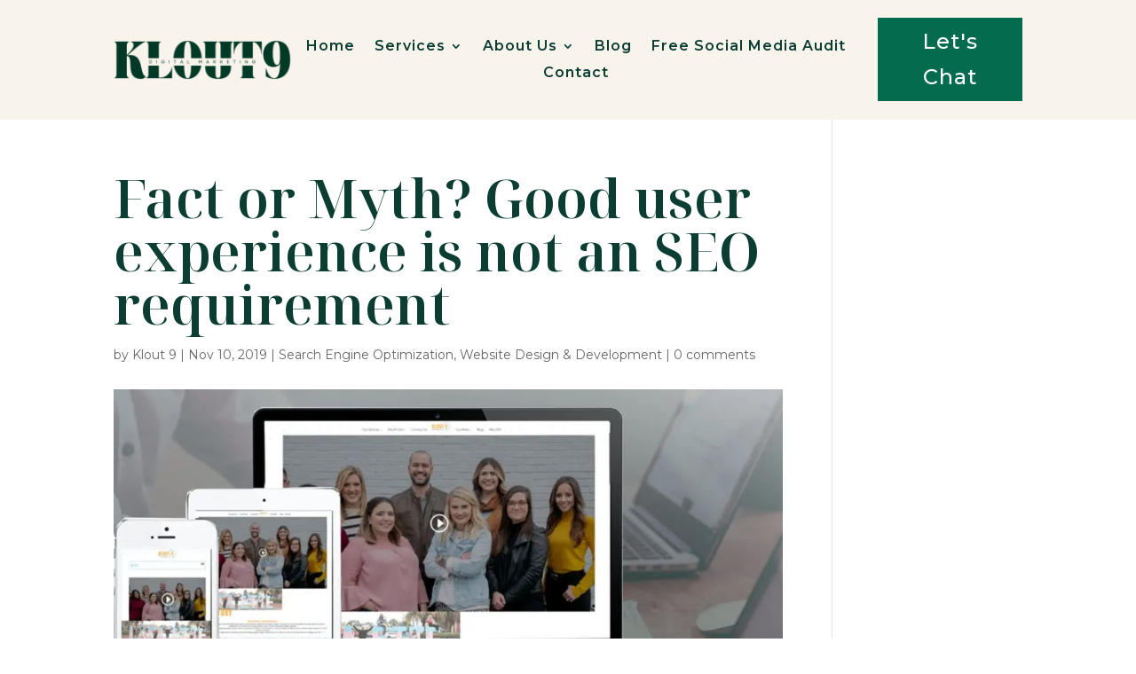

--- FILE ---
content_type: text/css
request_url: https://klout9.co/wp-content/plugins/divi-hacks/styles/custom-archives.css?ver=1.19.7
body_size: 1053
content:

/***************  Custom Archives ******************/
#et-main-area > [id^="divi-hacks-"] .archive[data-posts] p.post-meta {
    font-size: 0px !important;
    line-height: inherit;
}
#et-main-area > [id^="divi-hacks-"] .archive[data-posts] .post-meta span.published, 
#et-main-area > [id^="divi-hacks-"] .archive[data-posts] .author:after,
#et-main-area > [id^="divi-hacks-"] .archive[data-posts] .post-meta .author:before {
    font-size: var(--postmeta-size, 14px) !important;
}
#et-main-area > [id^="divi-hacks-"] .archive[data-posts] .post-meta .author:before {
    content: 'By ';
}
#et-main-area > [id^="divi-hacks-"] .archive[data-posts] .post-meta span.published:after, 
#et-main-area > [id^="divi-hacks-"] .archive[data-posts] .post-meta a[rel*="category"]:after, 
#et-main-area > [id^="divi-hacks-"] .archive[data-posts] .post-meta .author:after {
    content: "|";
    margin-left: 0.4em;
    margin-right: 0.4em;
}
#et-main-area > [id^="divi-hacks-"] .archive[data-posts].no-meta .post-meta,
#et-main-area > [id^="divi-hacks-"] .archive[data-posts].no-date .post-meta .published,
#et-main-area > [id^="divi-hacks-"] .archive[data-posts].no-categories .post-meta a[rel*="category"],
#et-main-area > [id^="divi-hacks-"] .archive[data-posts].no-comments .post-meta .comments-number,
#et-main-area > [id^="divi-hacks-"] .archive[data-posts].no-image .entry-featured-image-url,
#et-main-area > [id^="divi-hacks-"] .archive[data-posts].no-author .post-meta .author,
#et-main-area > [id^="divi-hacks-"] .archive[data-posts].no-pagination .pagination,
#et-main-area > [id^="divi-hacks-"] .archive[data-posts].no-excerpt .dh-excerpt,
#et-main-area > [id^="divi-hacks-"] .archive[data-posts].no-sidebar #sidebar { 
    display:none !important; 
}
.dh-shortcode-avatar {
  width:100%;
}
body:not(.et-fb):not([class*="search-results"]) .show-on-results,
body:not(.et-fb):not([class*="search-no-results"]) .show-on-results { 
  display:none;
}
body.search-results .show-on-results,
body.search-no-results .show-on-results { 
  display:inherit !important;
}
.show-button a.et_pb_button.et_pb_read_more_button {
    display: block;
    width: max-content;
    width: -moz-max-content;
    margin-top: 15px;
}
.show-button.button-center a.et_pb_button.et_pb_read_more_button {
    margin-left: auto;
    margin-right: auto;
}
.show-button.button-left a.et_pb_button.et_pb_read_more_button {
    margin-left: 0;
    margin-right: auto;
}
.show-button.button-right a.et_pb_button.et_pb_read_more_button {
    margin-left: auto;
    margin-right: 0;
} 
.et-fb .search-results:before,
.et-fb .archive:before,
body.search-results .show-on-results:before,
body.search-no-results .show-on-results:before {
  background: #c9c9c9;
  color: #fff;
  width: 100%;
  position: absolute;
  bottom: 100%;
  left:0;
  right: 0;
  padding: 5px 10px;
  text-align: center;
  box-sizing: border-box;
  font-size:18px;
  font-weight:normal;
  height:auto;
  display:block;
}
.et-fb .show-on-results:before {
  content:'Only visible on search results page.';
}
.et-fb .search-results:before {
  content:'Search Results (not visible in visual builder)';
}
.et-fb .archive:before {
  content:'Archive of Posts found (not visible in visual builder)';
}
li.dh-excerpt {
    border-left: 0;
    padding-left: 0;
}
#et-main-area > [id^="divi-hacks-"] .archive[data-posts].no-sidebar #left-area {
    width:100%;
    padding-right:0px;
}
#divi-hacks-search article,
#divi-hacks-tag article,
#divi-hacks-cptarchive article,
#divi-hacks-archive article,
#divi-hacks-author article,
#divi-hacks-category article {
  background: var(--article-background) !important;
  -webkit-border-radius: var(--article-border-radius, inherit);
  -moz-border-radius: var(--article-border-radius, inherit);
  -ms-border-radius: var(--article-border-radius, inherit);
  -o-border-radius: var(--article-border-radius, inherit);
  border-radius: var(--article-border-radius, inherit);
  border-top: var(--article-border-top, inherit) !important;
  border-right: var(--article-border-right, inherit) !important;
  border-bottom: var(--article-border-bottom, inherit) !important;
  border-left: var(--article-border-left, inherit) !important;
  overflow:hidden !important;
  padding: var(--article-padding, inherit);
  margin: var(--article-margin, inherit);
  display: var(--article-display, block);
  width: var(--article-width, inherit);
  vertical-align:top;
}
#divi-hacks-search .archive.grid:not(.default) article,
#divi-hacks-tag .archive.grid:not(.default) article,
#divi-hacks-cptarchive .archive.grid:not(.default) article,
#divi-hacks-archive .archive.grid:not(.default) article,
#divi-hacks-author .archive.grid:not(.default) article,
#divi-hacks-category .archive.grid:not(.default) article {
  background: var(--article-background) !important;
  -webkit-box-shadow: var(--article-shadow, 0 0 50px rgba(0,0,0,0.1)) !important;
  -moz-box-shadow: var(--article-shadow, 0 0 50px rgba(0,0,0,0.1)) !important;
  -ms-box-shadow: var(--article-shadow, 0 0 50px rgba(0,0,0,0.1)) !important;
  -o-box-shadow: var(--article-shadow, 0 0 50px rgba(0,0,0,0.1)) !important;
  box-shadow: var(--article-shadow, 0 0 50px rgba(0,0,0,0.1)) !important;
}
#divi-hacks-search .archive.default:not(.grid) article,
#divi-hacks-tag .archive.default:not(.grid) article,
#divi-hacks-cptarchive .archive.default:not(.grid) article,
#divi-hacks-archive .archive.default:not(.grid) article,
#divi-hacks-author .archive.default:not(.grid) article,
#divi-hacks-category .archive.default:not(.grid) article {
  background: var(--article-background) !important;
  -webkit-box-shadow: var(--article-shadow, inherit) !important;
  -moz-box-shadow: var(--article-shadow, inherit) !important;
  -ms-box-shadow: var(--article-shadow, inherit) !important;
  -o-box-shadow: var(--article-shadow, inherit) !important;
  box-shadow: var(--article-shadow, inherit) !important;
}
#divi-hacks-search article .post-meta,
#divi-hacks-category article .post-meta,
#divi-hacks-archive article .post-meta,
#divi-hacks-author article .post-meta,
#divi-hacks-tag article .post-meta,
#divi-hacks-cptarchive article .post-meta,
#divi-hacks-search article .post-meta a,
#divi-hacks-category article .post-meta a,
#divi-hacks-archive article .post-meta a,
#divi-hacks-author article .post-meta a,
#divi-hacks-tag article .post-meta a,
#divi-hacks-cptarchive article .post-meta a {
  font-size: var(--postmeta-size, 14px);
  font-weight: var(--postmeta-weight, inherit);
  color: var(--postmeta-color, inherit);
  text-align: var(--postmeta-align, inherit);
  text-transform: var(--postmeta-transform, inherit);
}
#divi-hacks-search article .post-meta a,
#divi-hacks-category article .post-meta a,
#divi-hacks-archive article .post-meta a,
#divi-hacks-author article .post-meta a,
#divi-hacks-tag article .post-meta a,
#divi-hacks-cptarchive article .post-meta a {
  font-size: var(--postmeta-link-size, 14px);
  font-weight: var(--postmeta-link-weight, inherit);
  color: var(--postmeta-link-color, inherit);
  text-decoration: var(--postmeta-link-decoration, inherit);
  text-transform: var(--postmeta-link-transform, inherit);
}